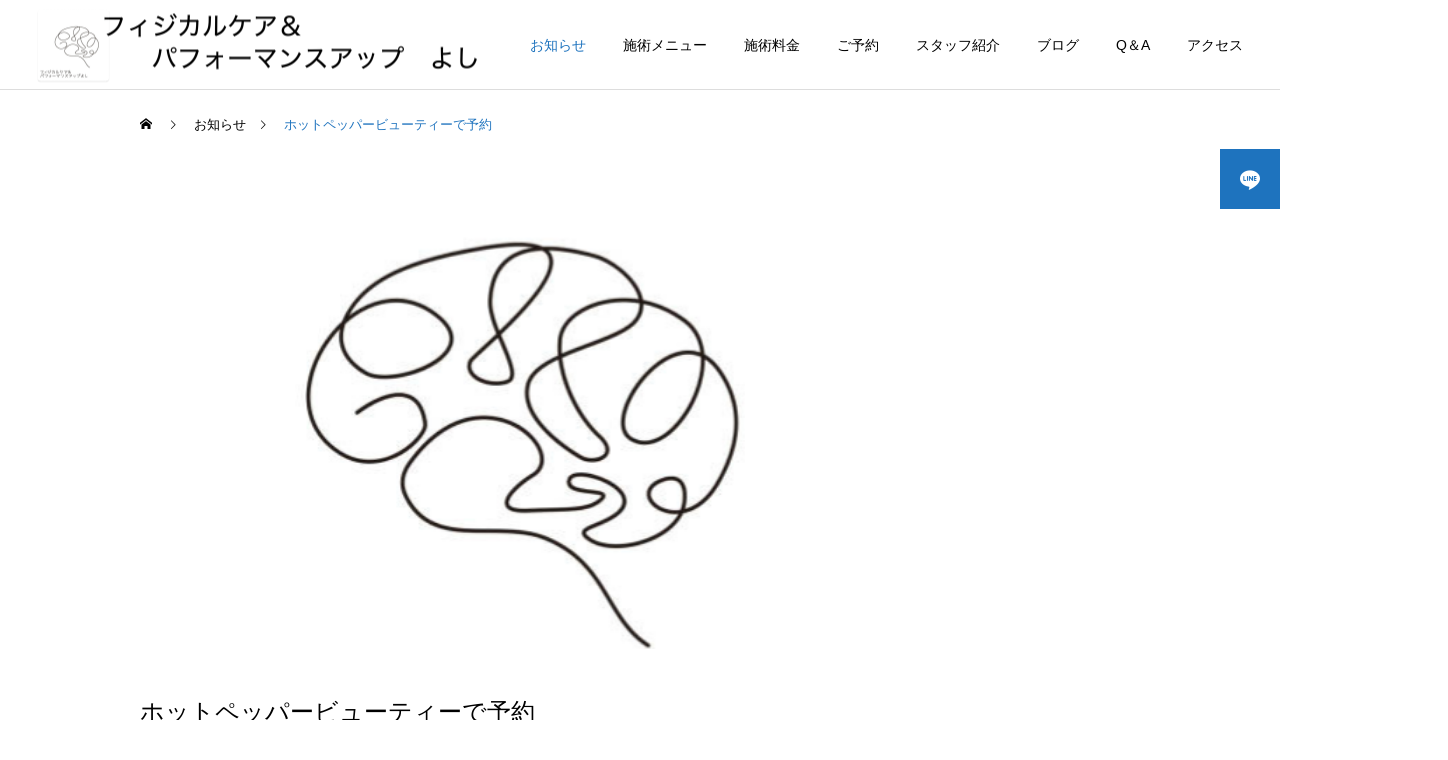

--- FILE ---
content_type: text/html; charset=UTF-8
request_url: https://sagamihara-seitai.com/news/%E3%83%9B%E3%83%83%E3%83%88%E3%83%9A%E3%83%83%E3%83%91%E3%83%BC%E3%83%93%E3%83%A5%E3%83%BC%E3%83%86%E3%82%A3%E3%83%BC/
body_size: 15732
content:
<!DOCTYPE html>
<html class="pc" lang="ja">
<head>
<meta charset="UTF-8">
<!--[if IE]><meta http-equiv="X-UA-Compatible" content="IE=edge"><![endif]-->
<meta name="viewport" content="width=device-width">
<meta name="description" content="ホットペッパービューティーに掲載しました！それによりホットペッパービューティーから予約することが可能となります。">
<link rel="pingback" href="https://sagamihara-seitai.com/xmlrpc.php">
<link rel="shortcut icon" href="https://sagamihara-seitai.com/wp-content/uploads/2023/10/IMG_8098のコピー.png">

<title>ホットペッパービューティーで予約 | フィジカルケア&amp;パフォーマンスアップよし</title>
<meta name='robots' content='max-image-preview:large' />
<link rel="alternate" type="application/rss+xml" title="フィジカルケア&amp;パフォーマンスアップよし &raquo; フィード" href="https://sagamihara-seitai.com/feed/" />
<link rel="alternate" type="application/rss+xml" title="フィジカルケア&amp;パフォーマンスアップよし &raquo; コメントフィード" href="https://sagamihara-seitai.com/comments/feed/" />
<link rel="alternate" title="oEmbed (JSON)" type="application/json+oembed" href="https://sagamihara-seitai.com/wp-json/oembed/1.0/embed?url=https%3A%2F%2Fsagamihara-seitai.com%2Fnews%2F%25e3%2583%259b%25e3%2583%2583%25e3%2583%2588%25e3%2583%259a%25e3%2583%2583%25e3%2583%2591%25e3%2583%25bc%25e3%2583%2593%25e3%2583%25a5%25e3%2583%25bc%25e3%2583%2586%25e3%2582%25a3%25e3%2583%25bc%2F" />
<link rel="alternate" title="oEmbed (XML)" type="text/xml+oembed" href="https://sagamihara-seitai.com/wp-json/oembed/1.0/embed?url=https%3A%2F%2Fsagamihara-seitai.com%2Fnews%2F%25e3%2583%259b%25e3%2583%2583%25e3%2583%2588%25e3%2583%259a%25e3%2583%2583%25e3%2583%2591%25e3%2583%25bc%25e3%2583%2593%25e3%2583%25a5%25e3%2583%25bc%25e3%2583%2586%25e3%2582%25a3%25e3%2583%25bc%2F&#038;format=xml" />
<meta name="description" content="ホットペッパービューティーに掲載しました！それによりホットペッパービューティーから予約することが可能となります。LINEまたはホットペッパービューティーから予約受付中です！よろしくお願い致します！&nbsp;" /><link rel="manifest" href="https://sagamihara-seitai.com/tcdpwa-manifest.json">
<script>
  if ('serviceWorker' in navigator) {
    window.addEventListener('load', () => {
      // ここでルート直下を指すURLを指定
      navigator.serviceWorker.register('https://sagamihara-seitai.com/tcd-pwa-sw.js')
        .then(reg => {
          console.log('Service Worker registered. Scope is:', reg.scope);
        })
        .catch(err => {
          console.error('Service Worker registration failed:', err);
        });
    });
  }
</script>
<link rel="preconnect" href="https://fonts.googleapis.com">
<link rel="preconnect" href="https://fonts.gstatic.com" crossorigin>
<link href="https://fonts.googleapis.com/css2?family=Noto+Sans+JP:wght@400;600" rel="stylesheet">
<style id='wp-img-auto-sizes-contain-inline-css' type='text/css'>
img:is([sizes=auto i],[sizes^="auto," i]){contain-intrinsic-size:3000px 1500px}
/*# sourceURL=wp-img-auto-sizes-contain-inline-css */
</style>
<link rel='stylesheet' id='style-css' href='https://sagamihara-seitai.com/wp-content/themes/cure_tcd082/style.css?ver=2.13' type='text/css' media='all' />
<link rel='stylesheet' id='vkExUnit_common_style-css' href='https://sagamihara-seitai.com/wp-content/plugins/vk-all-in-one-expansion-unit/assets/css/vkExUnit_style.css?ver=9.113.0.1' type='text/css' media='all' />
<style id='vkExUnit_common_style-inline-css' type='text/css'>
:root {--ver_page_top_button_url:url(https://sagamihara-seitai.com/wp-content/plugins/vk-all-in-one-expansion-unit/assets/images/to-top-btn-icon.svg);}@font-face {font-weight: normal;font-style: normal;font-family: "vk_sns";src: url("https://sagamihara-seitai.com/wp-content/plugins/vk-all-in-one-expansion-unit/inc/sns/icons/fonts/vk_sns.eot?-bq20cj");src: url("https://sagamihara-seitai.com/wp-content/plugins/vk-all-in-one-expansion-unit/inc/sns/icons/fonts/vk_sns.eot?#iefix-bq20cj") format("embedded-opentype"),url("https://sagamihara-seitai.com/wp-content/plugins/vk-all-in-one-expansion-unit/inc/sns/icons/fonts/vk_sns.woff?-bq20cj") format("woff"),url("https://sagamihara-seitai.com/wp-content/plugins/vk-all-in-one-expansion-unit/inc/sns/icons/fonts/vk_sns.ttf?-bq20cj") format("truetype"),url("https://sagamihara-seitai.com/wp-content/plugins/vk-all-in-one-expansion-unit/inc/sns/icons/fonts/vk_sns.svg?-bq20cj#vk_sns") format("svg");}
.veu_promotion-alert__content--text {border: 1px solid rgba(0,0,0,0.125);padding: 0.5em 1em;border-radius: var(--vk-size-radius);margin-bottom: var(--vk-margin-block-bottom);font-size: 0.875rem;}/* Alert Content部分に段落タグを入れた場合に最後の段落の余白を0にする */.veu_promotion-alert__content--text p:last-of-type{margin-bottom:0;margin-top: 0;}
/*# sourceURL=vkExUnit_common_style-inline-css */
</style>
<style id='wp-block-library-inline-css' type='text/css'>
:root{--wp-block-synced-color:#7a00df;--wp-block-synced-color--rgb:122,0,223;--wp-bound-block-color:var(--wp-block-synced-color);--wp-editor-canvas-background:#ddd;--wp-admin-theme-color:#007cba;--wp-admin-theme-color--rgb:0,124,186;--wp-admin-theme-color-darker-10:#006ba1;--wp-admin-theme-color-darker-10--rgb:0,107,160.5;--wp-admin-theme-color-darker-20:#005a87;--wp-admin-theme-color-darker-20--rgb:0,90,135;--wp-admin-border-width-focus:2px}@media (min-resolution:192dpi){:root{--wp-admin-border-width-focus:1.5px}}.wp-element-button{cursor:pointer}:root .has-very-light-gray-background-color{background-color:#eee}:root .has-very-dark-gray-background-color{background-color:#313131}:root .has-very-light-gray-color{color:#eee}:root .has-very-dark-gray-color{color:#313131}:root .has-vivid-green-cyan-to-vivid-cyan-blue-gradient-background{background:linear-gradient(135deg,#00d084,#0693e3)}:root .has-purple-crush-gradient-background{background:linear-gradient(135deg,#34e2e4,#4721fb 50%,#ab1dfe)}:root .has-hazy-dawn-gradient-background{background:linear-gradient(135deg,#faaca8,#dad0ec)}:root .has-subdued-olive-gradient-background{background:linear-gradient(135deg,#fafae1,#67a671)}:root .has-atomic-cream-gradient-background{background:linear-gradient(135deg,#fdd79a,#004a59)}:root .has-nightshade-gradient-background{background:linear-gradient(135deg,#330968,#31cdcf)}:root .has-midnight-gradient-background{background:linear-gradient(135deg,#020381,#2874fc)}:root{--wp--preset--font-size--normal:16px;--wp--preset--font-size--huge:42px}.has-regular-font-size{font-size:1em}.has-larger-font-size{font-size:2.625em}.has-normal-font-size{font-size:var(--wp--preset--font-size--normal)}.has-huge-font-size{font-size:var(--wp--preset--font-size--huge)}.has-text-align-center{text-align:center}.has-text-align-left{text-align:left}.has-text-align-right{text-align:right}.has-fit-text{white-space:nowrap!important}#end-resizable-editor-section{display:none}.aligncenter{clear:both}.items-justified-left{justify-content:flex-start}.items-justified-center{justify-content:center}.items-justified-right{justify-content:flex-end}.items-justified-space-between{justify-content:space-between}.screen-reader-text{border:0;clip-path:inset(50%);height:1px;margin:-1px;overflow:hidden;padding:0;position:absolute;width:1px;word-wrap:normal!important}.screen-reader-text:focus{background-color:#ddd;clip-path:none;color:#444;display:block;font-size:1em;height:auto;left:5px;line-height:normal;padding:15px 23px 14px;text-decoration:none;top:5px;width:auto;z-index:100000}html :where(.has-border-color){border-style:solid}html :where([style*=border-top-color]){border-top-style:solid}html :where([style*=border-right-color]){border-right-style:solid}html :where([style*=border-bottom-color]){border-bottom-style:solid}html :where([style*=border-left-color]){border-left-style:solid}html :where([style*=border-width]){border-style:solid}html :where([style*=border-top-width]){border-top-style:solid}html :where([style*=border-right-width]){border-right-style:solid}html :where([style*=border-bottom-width]){border-bottom-style:solid}html :where([style*=border-left-width]){border-left-style:solid}html :where(img[class*=wp-image-]){height:auto;max-width:100%}:where(figure){margin:0 0 1em}html :where(.is-position-sticky){--wp-admin--admin-bar--position-offset:var(--wp-admin--admin-bar--height,0px)}@media screen and (max-width:600px){html :where(.is-position-sticky){--wp-admin--admin-bar--position-offset:0px}}
.vk-cols--reverse{flex-direction:row-reverse}.vk-cols--hasbtn{margin-bottom:0}.vk-cols--hasbtn>.row>.vk_gridColumn_item,.vk-cols--hasbtn>.wp-block-column{position:relative;padding-bottom:3em}.vk-cols--hasbtn>.row>.vk_gridColumn_item>.wp-block-buttons,.vk-cols--hasbtn>.row>.vk_gridColumn_item>.vk_button,.vk-cols--hasbtn>.wp-block-column>.wp-block-buttons,.vk-cols--hasbtn>.wp-block-column>.vk_button{position:absolute;bottom:0;width:100%}.vk-cols--fit.wp-block-columns{gap:0}.vk-cols--fit.wp-block-columns,.vk-cols--fit.wp-block-columns:not(.is-not-stacked-on-mobile){margin-top:0;margin-bottom:0;justify-content:space-between}.vk-cols--fit.wp-block-columns>.wp-block-column *:last-child,.vk-cols--fit.wp-block-columns:not(.is-not-stacked-on-mobile)>.wp-block-column *:last-child{margin-bottom:0}.vk-cols--fit.wp-block-columns>.wp-block-column>.wp-block-cover,.vk-cols--fit.wp-block-columns:not(.is-not-stacked-on-mobile)>.wp-block-column>.wp-block-cover{margin-top:0}.vk-cols--fit.wp-block-columns.has-background,.vk-cols--fit.wp-block-columns:not(.is-not-stacked-on-mobile).has-background{padding:0}@media(max-width: 599px){.vk-cols--fit.wp-block-columns:not(.has-background)>.wp-block-column:not(.has-background),.vk-cols--fit.wp-block-columns:not(.is-not-stacked-on-mobile):not(.has-background)>.wp-block-column:not(.has-background){padding-left:0 !important;padding-right:0 !important}}@media(min-width: 782px){.vk-cols--fit.wp-block-columns .block-editor-block-list__block.wp-block-column:not(:first-child),.vk-cols--fit.wp-block-columns>.wp-block-column:not(:first-child),.vk-cols--fit.wp-block-columns:not(.is-not-stacked-on-mobile) .block-editor-block-list__block.wp-block-column:not(:first-child),.vk-cols--fit.wp-block-columns:not(.is-not-stacked-on-mobile)>.wp-block-column:not(:first-child){margin-left:0}}@media(min-width: 600px)and (max-width: 781px){.vk-cols--fit.wp-block-columns .wp-block-column:nth-child(2n),.vk-cols--fit.wp-block-columns:not(.is-not-stacked-on-mobile) .wp-block-column:nth-child(2n){margin-left:0}.vk-cols--fit.wp-block-columns .wp-block-column:not(:only-child),.vk-cols--fit.wp-block-columns:not(.is-not-stacked-on-mobile) .wp-block-column:not(:only-child){flex-basis:50% !important}}.vk-cols--fit--gap1.wp-block-columns{gap:1px}@media(min-width: 600px)and (max-width: 781px){.vk-cols--fit--gap1.wp-block-columns .wp-block-column:not(:only-child){flex-basis:calc(50% - 1px) !important}}.vk-cols--fit.vk-cols--grid>.block-editor-block-list__block,.vk-cols--fit.vk-cols--grid>.wp-block-column,.vk-cols--fit.vk-cols--grid:not(.is-not-stacked-on-mobile)>.block-editor-block-list__block,.vk-cols--fit.vk-cols--grid:not(.is-not-stacked-on-mobile)>.wp-block-column{flex-basis:50%;box-sizing:border-box}@media(max-width: 599px){.vk-cols--fit.vk-cols--grid.vk-cols--grid--alignfull>.wp-block-column:nth-child(2)>.wp-block-cover,.vk-cols--fit.vk-cols--grid.vk-cols--grid--alignfull>.wp-block-column:nth-child(2)>.vk_outer,.vk-cols--fit.vk-cols--grid:not(.is-not-stacked-on-mobile).vk-cols--grid--alignfull>.wp-block-column:nth-child(2)>.wp-block-cover,.vk-cols--fit.vk-cols--grid:not(.is-not-stacked-on-mobile).vk-cols--grid--alignfull>.wp-block-column:nth-child(2)>.vk_outer{width:100vw;margin-right:calc((100% - 100vw)/2);margin-left:calc((100% - 100vw)/2)}}@media(min-width: 600px){.vk-cols--fit.vk-cols--grid.vk-cols--grid--alignfull>.wp-block-column:nth-child(2)>.wp-block-cover,.vk-cols--fit.vk-cols--grid.vk-cols--grid--alignfull>.wp-block-column:nth-child(2)>.vk_outer,.vk-cols--fit.vk-cols--grid:not(.is-not-stacked-on-mobile).vk-cols--grid--alignfull>.wp-block-column:nth-child(2)>.wp-block-cover,.vk-cols--fit.vk-cols--grid:not(.is-not-stacked-on-mobile).vk-cols--grid--alignfull>.wp-block-column:nth-child(2)>.vk_outer{margin-right:calc(100% - 50vw);width:50vw}}@media(min-width: 600px){.vk-cols--fit.vk-cols--grid.vk-cols--grid--alignfull.vk-cols--reverse>.wp-block-column,.vk-cols--fit.vk-cols--grid:not(.is-not-stacked-on-mobile).vk-cols--grid--alignfull.vk-cols--reverse>.wp-block-column{margin-left:0;margin-right:0}.vk-cols--fit.vk-cols--grid.vk-cols--grid--alignfull.vk-cols--reverse>.wp-block-column:nth-child(2)>.wp-block-cover,.vk-cols--fit.vk-cols--grid.vk-cols--grid--alignfull.vk-cols--reverse>.wp-block-column:nth-child(2)>.vk_outer,.vk-cols--fit.vk-cols--grid:not(.is-not-stacked-on-mobile).vk-cols--grid--alignfull.vk-cols--reverse>.wp-block-column:nth-child(2)>.wp-block-cover,.vk-cols--fit.vk-cols--grid:not(.is-not-stacked-on-mobile).vk-cols--grid--alignfull.vk-cols--reverse>.wp-block-column:nth-child(2)>.vk_outer{margin-left:calc(100% - 50vw)}}.vk-cols--menu h2,.vk-cols--menu h3,.vk-cols--menu h4,.vk-cols--menu h5{margin-bottom:.2em;text-shadow:#000 0 0 10px}.vk-cols--menu h2:first-child,.vk-cols--menu h3:first-child,.vk-cols--menu h4:first-child,.vk-cols--menu h5:first-child{margin-top:0}.vk-cols--menu p{margin-bottom:1rem;text-shadow:#000 0 0 10px}.vk-cols--menu .wp-block-cover__inner-container:last-child{margin-bottom:0}.vk-cols--fitbnrs .wp-block-column .wp-block-cover:hover img{filter:unset}.vk-cols--fitbnrs .wp-block-column .wp-block-cover:hover{background-color:unset}.vk-cols--fitbnrs .wp-block-column .wp-block-cover:hover .wp-block-cover__image-background{filter:unset !important}.vk-cols--fitbnrs .wp-block-cover .wp-block-cover__inner-container{position:absolute;height:100%;width:100%}.vk-cols--fitbnrs .vk_button{height:100%;margin:0}.vk-cols--fitbnrs .vk_button .vk_button_btn,.vk-cols--fitbnrs .vk_button .btn{height:100%;width:100%;border:none;box-shadow:none;background-color:unset !important;transition:unset}.vk-cols--fitbnrs .vk_button .vk_button_btn:hover,.vk-cols--fitbnrs .vk_button .btn:hover{transition:unset}.vk-cols--fitbnrs .vk_button .vk_button_btn:after,.vk-cols--fitbnrs .vk_button .btn:after{border:none}.vk-cols--fitbnrs .vk_button .vk_button_link_txt{width:100%;position:absolute;top:50%;left:50%;transform:translateY(-50%) translateX(-50%);font-size:2rem;text-shadow:#000 0 0 10px}.vk-cols--fitbnrs .vk_button .vk_button_link_subCaption{width:100%;position:absolute;top:calc(50% + 2.2em);left:50%;transform:translateY(-50%) translateX(-50%);text-shadow:#000 0 0 10px}@media(min-width: 992px){.vk-cols--media.wp-block-columns{gap:3rem}}.vk-fit-map figure{margin-bottom:0}.vk-fit-map iframe{position:relative;margin-bottom:0;display:block;max-height:400px;width:100vw}.vk-fit-map:is(.alignfull,.alignwide) div{max-width:100%}.vk-table--th--width25 :where(tr>*:first-child){width:25%}.vk-table--th--width30 :where(tr>*:first-child){width:30%}.vk-table--th--width35 :where(tr>*:first-child){width:35%}.vk-table--th--width40 :where(tr>*:first-child){width:40%}.vk-table--th--bg-bright :where(tr>*:first-child){background-color:var(--wp--preset--color--bg-secondary, rgba(0, 0, 0, 0.05))}@media(max-width: 599px){.vk-table--mobile-block :is(th,td){width:100%;display:block}.vk-table--mobile-block.wp-block-table table :is(th,td){border-top:none}}.vk-table--width--th25 :where(tr>*:first-child){width:25%}.vk-table--width--th30 :where(tr>*:first-child){width:30%}.vk-table--width--th35 :where(tr>*:first-child){width:35%}.vk-table--width--th40 :where(tr>*:first-child){width:40%}.no-margin{margin:0}@media(max-width: 599px){.wp-block-image.vk-aligncenter--mobile>.alignright{float:none;margin-left:auto;margin-right:auto}.vk-no-padding-horizontal--mobile{padding-left:0 !important;padding-right:0 !important}}
/* VK Color Palettes */

/*# sourceURL=wp-block-library-inline-css */
</style><style id='global-styles-inline-css' type='text/css'>
:root{--wp--preset--aspect-ratio--square: 1;--wp--preset--aspect-ratio--4-3: 4/3;--wp--preset--aspect-ratio--3-4: 3/4;--wp--preset--aspect-ratio--3-2: 3/2;--wp--preset--aspect-ratio--2-3: 2/3;--wp--preset--aspect-ratio--16-9: 16/9;--wp--preset--aspect-ratio--9-16: 9/16;--wp--preset--color--black: #000000;--wp--preset--color--cyan-bluish-gray: #abb8c3;--wp--preset--color--white: #ffffff;--wp--preset--color--pale-pink: #f78da7;--wp--preset--color--vivid-red: #cf2e2e;--wp--preset--color--luminous-vivid-orange: #ff6900;--wp--preset--color--luminous-vivid-amber: #fcb900;--wp--preset--color--light-green-cyan: #7bdcb5;--wp--preset--color--vivid-green-cyan: #00d084;--wp--preset--color--pale-cyan-blue: #8ed1fc;--wp--preset--color--vivid-cyan-blue: #0693e3;--wp--preset--color--vivid-purple: #9b51e0;--wp--preset--gradient--vivid-cyan-blue-to-vivid-purple: linear-gradient(135deg,rgb(6,147,227) 0%,rgb(155,81,224) 100%);--wp--preset--gradient--light-green-cyan-to-vivid-green-cyan: linear-gradient(135deg,rgb(122,220,180) 0%,rgb(0,208,130) 100%);--wp--preset--gradient--luminous-vivid-amber-to-luminous-vivid-orange: linear-gradient(135deg,rgb(252,185,0) 0%,rgb(255,105,0) 100%);--wp--preset--gradient--luminous-vivid-orange-to-vivid-red: linear-gradient(135deg,rgb(255,105,0) 0%,rgb(207,46,46) 100%);--wp--preset--gradient--very-light-gray-to-cyan-bluish-gray: linear-gradient(135deg,rgb(238,238,238) 0%,rgb(169,184,195) 100%);--wp--preset--gradient--cool-to-warm-spectrum: linear-gradient(135deg,rgb(74,234,220) 0%,rgb(151,120,209) 20%,rgb(207,42,186) 40%,rgb(238,44,130) 60%,rgb(251,105,98) 80%,rgb(254,248,76) 100%);--wp--preset--gradient--blush-light-purple: linear-gradient(135deg,rgb(255,206,236) 0%,rgb(152,150,240) 100%);--wp--preset--gradient--blush-bordeaux: linear-gradient(135deg,rgb(254,205,165) 0%,rgb(254,45,45) 50%,rgb(107,0,62) 100%);--wp--preset--gradient--luminous-dusk: linear-gradient(135deg,rgb(255,203,112) 0%,rgb(199,81,192) 50%,rgb(65,88,208) 100%);--wp--preset--gradient--pale-ocean: linear-gradient(135deg,rgb(255,245,203) 0%,rgb(182,227,212) 50%,rgb(51,167,181) 100%);--wp--preset--gradient--electric-grass: linear-gradient(135deg,rgb(202,248,128) 0%,rgb(113,206,126) 100%);--wp--preset--gradient--midnight: linear-gradient(135deg,rgb(2,3,129) 0%,rgb(40,116,252) 100%);--wp--preset--font-size--small: 13px;--wp--preset--font-size--medium: 20px;--wp--preset--font-size--large: 36px;--wp--preset--font-size--x-large: 42px;--wp--preset--spacing--20: 0.44rem;--wp--preset--spacing--30: 0.67rem;--wp--preset--spacing--40: 1rem;--wp--preset--spacing--50: 1.5rem;--wp--preset--spacing--60: 2.25rem;--wp--preset--spacing--70: 3.38rem;--wp--preset--spacing--80: 5.06rem;--wp--preset--shadow--natural: 6px 6px 9px rgba(0, 0, 0, 0.2);--wp--preset--shadow--deep: 12px 12px 50px rgba(0, 0, 0, 0.4);--wp--preset--shadow--sharp: 6px 6px 0px rgba(0, 0, 0, 0.2);--wp--preset--shadow--outlined: 6px 6px 0px -3px rgb(255, 255, 255), 6px 6px rgb(0, 0, 0);--wp--preset--shadow--crisp: 6px 6px 0px rgb(0, 0, 0);}:where(.is-layout-flex){gap: 0.5em;}:where(.is-layout-grid){gap: 0.5em;}body .is-layout-flex{display: flex;}.is-layout-flex{flex-wrap: wrap;align-items: center;}.is-layout-flex > :is(*, div){margin: 0;}body .is-layout-grid{display: grid;}.is-layout-grid > :is(*, div){margin: 0;}:where(.wp-block-columns.is-layout-flex){gap: 2em;}:where(.wp-block-columns.is-layout-grid){gap: 2em;}:where(.wp-block-post-template.is-layout-flex){gap: 1.25em;}:where(.wp-block-post-template.is-layout-grid){gap: 1.25em;}.has-black-color{color: var(--wp--preset--color--black) !important;}.has-cyan-bluish-gray-color{color: var(--wp--preset--color--cyan-bluish-gray) !important;}.has-white-color{color: var(--wp--preset--color--white) !important;}.has-pale-pink-color{color: var(--wp--preset--color--pale-pink) !important;}.has-vivid-red-color{color: var(--wp--preset--color--vivid-red) !important;}.has-luminous-vivid-orange-color{color: var(--wp--preset--color--luminous-vivid-orange) !important;}.has-luminous-vivid-amber-color{color: var(--wp--preset--color--luminous-vivid-amber) !important;}.has-light-green-cyan-color{color: var(--wp--preset--color--light-green-cyan) !important;}.has-vivid-green-cyan-color{color: var(--wp--preset--color--vivid-green-cyan) !important;}.has-pale-cyan-blue-color{color: var(--wp--preset--color--pale-cyan-blue) !important;}.has-vivid-cyan-blue-color{color: var(--wp--preset--color--vivid-cyan-blue) !important;}.has-vivid-purple-color{color: var(--wp--preset--color--vivid-purple) !important;}.has-black-background-color{background-color: var(--wp--preset--color--black) !important;}.has-cyan-bluish-gray-background-color{background-color: var(--wp--preset--color--cyan-bluish-gray) !important;}.has-white-background-color{background-color: var(--wp--preset--color--white) !important;}.has-pale-pink-background-color{background-color: var(--wp--preset--color--pale-pink) !important;}.has-vivid-red-background-color{background-color: var(--wp--preset--color--vivid-red) !important;}.has-luminous-vivid-orange-background-color{background-color: var(--wp--preset--color--luminous-vivid-orange) !important;}.has-luminous-vivid-amber-background-color{background-color: var(--wp--preset--color--luminous-vivid-amber) !important;}.has-light-green-cyan-background-color{background-color: var(--wp--preset--color--light-green-cyan) !important;}.has-vivid-green-cyan-background-color{background-color: var(--wp--preset--color--vivid-green-cyan) !important;}.has-pale-cyan-blue-background-color{background-color: var(--wp--preset--color--pale-cyan-blue) !important;}.has-vivid-cyan-blue-background-color{background-color: var(--wp--preset--color--vivid-cyan-blue) !important;}.has-vivid-purple-background-color{background-color: var(--wp--preset--color--vivid-purple) !important;}.has-black-border-color{border-color: var(--wp--preset--color--black) !important;}.has-cyan-bluish-gray-border-color{border-color: var(--wp--preset--color--cyan-bluish-gray) !important;}.has-white-border-color{border-color: var(--wp--preset--color--white) !important;}.has-pale-pink-border-color{border-color: var(--wp--preset--color--pale-pink) !important;}.has-vivid-red-border-color{border-color: var(--wp--preset--color--vivid-red) !important;}.has-luminous-vivid-orange-border-color{border-color: var(--wp--preset--color--luminous-vivid-orange) !important;}.has-luminous-vivid-amber-border-color{border-color: var(--wp--preset--color--luminous-vivid-amber) !important;}.has-light-green-cyan-border-color{border-color: var(--wp--preset--color--light-green-cyan) !important;}.has-vivid-green-cyan-border-color{border-color: var(--wp--preset--color--vivid-green-cyan) !important;}.has-pale-cyan-blue-border-color{border-color: var(--wp--preset--color--pale-cyan-blue) !important;}.has-vivid-cyan-blue-border-color{border-color: var(--wp--preset--color--vivid-cyan-blue) !important;}.has-vivid-purple-border-color{border-color: var(--wp--preset--color--vivid-purple) !important;}.has-vivid-cyan-blue-to-vivid-purple-gradient-background{background: var(--wp--preset--gradient--vivid-cyan-blue-to-vivid-purple) !important;}.has-light-green-cyan-to-vivid-green-cyan-gradient-background{background: var(--wp--preset--gradient--light-green-cyan-to-vivid-green-cyan) !important;}.has-luminous-vivid-amber-to-luminous-vivid-orange-gradient-background{background: var(--wp--preset--gradient--luminous-vivid-amber-to-luminous-vivid-orange) !important;}.has-luminous-vivid-orange-to-vivid-red-gradient-background{background: var(--wp--preset--gradient--luminous-vivid-orange-to-vivid-red) !important;}.has-very-light-gray-to-cyan-bluish-gray-gradient-background{background: var(--wp--preset--gradient--very-light-gray-to-cyan-bluish-gray) !important;}.has-cool-to-warm-spectrum-gradient-background{background: var(--wp--preset--gradient--cool-to-warm-spectrum) !important;}.has-blush-light-purple-gradient-background{background: var(--wp--preset--gradient--blush-light-purple) !important;}.has-blush-bordeaux-gradient-background{background: var(--wp--preset--gradient--blush-bordeaux) !important;}.has-luminous-dusk-gradient-background{background: var(--wp--preset--gradient--luminous-dusk) !important;}.has-pale-ocean-gradient-background{background: var(--wp--preset--gradient--pale-ocean) !important;}.has-electric-grass-gradient-background{background: var(--wp--preset--gradient--electric-grass) !important;}.has-midnight-gradient-background{background: var(--wp--preset--gradient--midnight) !important;}.has-small-font-size{font-size: var(--wp--preset--font-size--small) !important;}.has-medium-font-size{font-size: var(--wp--preset--font-size--medium) !important;}.has-large-font-size{font-size: var(--wp--preset--font-size--large) !important;}.has-x-large-font-size{font-size: var(--wp--preset--font-size--x-large) !important;}
/*# sourceURL=global-styles-inline-css */
</style>

<style id='classic-theme-styles-inline-css' type='text/css'>
/*! This file is auto-generated */
.wp-block-button__link{color:#fff;background-color:#32373c;border-radius:9999px;box-shadow:none;text-decoration:none;padding:calc(.667em + 2px) calc(1.333em + 2px);font-size:1.125em}.wp-block-file__button{background:#32373c;color:#fff;text-decoration:none}
/*# sourceURL=/wp-includes/css/classic-themes.min.css */
</style>
<link rel='stylesheet' id='vk-components-style-css' href='https://sagamihara-seitai.com/wp-content/plugins/vk-blocks/vendor/vektor-inc/vk-component/src//assets/css/vk-components.css?ver=1.6.5' type='text/css' media='all' />
<link rel='stylesheet' id='vk-swiper-style-css' href='https://sagamihara-seitai.com/wp-content/plugins/vk-blocks/vendor/vektor-inc/vk-swiper/src/assets/css/swiper-bundle.min.css?ver=11.0.2' type='text/css' media='all' />
<link rel='stylesheet' id='vkblocks-bootstrap-css' href='https://sagamihara-seitai.com/wp-content/plugins/vk-blocks/build/bootstrap_vk_using.css?ver=4.3.1' type='text/css' media='all' />
<link rel='stylesheet' id='veu-cta-css' href='https://sagamihara-seitai.com/wp-content/plugins/vk-all-in-one-expansion-unit/inc/call-to-action/package/assets/css/style.css?ver=9.113.0.1' type='text/css' media='all' />
<link rel='stylesheet' id='vk-blocks-build-css-css' href='https://sagamihara-seitai.com/wp-content/plugins/vk-blocks/build/block-build.css?ver=1.115.2.1' type='text/css' media='all' />
<style id='vk-blocks-build-css-inline-css' type='text/css'>
:root { --vk-size-text: 16px; /* --vk-color-primary is deprecated. */ --vk-color-primary:#337ab7; }

	:root {
		--vk_image-mask-circle: url(https://sagamihara-seitai.com/wp-content/plugins/vk-blocks/inc/vk-blocks/images/circle.svg);
		--vk_image-mask-wave01: url(https://sagamihara-seitai.com/wp-content/plugins/vk-blocks/inc/vk-blocks/images/wave01.svg);
		--vk_image-mask-wave02: url(https://sagamihara-seitai.com/wp-content/plugins/vk-blocks/inc/vk-blocks/images/wave02.svg);
		--vk_image-mask-wave03: url(https://sagamihara-seitai.com/wp-content/plugins/vk-blocks/inc/vk-blocks/images/wave03.svg);
		--vk_image-mask-wave04: url(https://sagamihara-seitai.com/wp-content/plugins/vk-blocks/inc/vk-blocks/images/wave04.svg);
	}
	

	:root {

		--vk-balloon-border-width:1px;

		--vk-balloon-speech-offset:-12px;
	}
	

	:root {
		--vk_flow-arrow: url(https://sagamihara-seitai.com/wp-content/plugins/vk-blocks/inc/vk-blocks/images/arrow_bottom.svg);
	}
	
/*# sourceURL=vk-blocks-build-css-inline-css */
</style>
<link rel='stylesheet' id='vk-font-awesome-css' href='https://sagamihara-seitai.com/wp-content/plugins/vk-blocks/vendor/vektor-inc/font-awesome-versions/src/font-awesome/css/all.min.css?ver=7.1.0' type='text/css' media='all' />
<style>:root {
  --tcd-font-type1: Arial,"Hiragino Sans","Yu Gothic Medium","Meiryo",sans-serif;
  --tcd-font-type2: "Times New Roman",Times,"Yu Mincho","游明朝","游明朝体","Hiragino Mincho Pro",serif;
  --tcd-font-type3: Palatino,"Yu Kyokasho","游教科書体","UD デジタル 教科書体 N","游明朝","游明朝体","Hiragino Mincho Pro","Meiryo",serif;
  --tcd-font-type-logo: "Noto Sans JP",sans-serif;
}</style>
<script type="text/javascript" src="https://sagamihara-seitai.com/wp-includes/js/jquery/jquery.min.js?ver=3.7.1" id="jquery-core-js"></script>
<script type="text/javascript" src="https://sagamihara-seitai.com/wp-includes/js/jquery/jquery-migrate.min.js?ver=3.4.1" id="jquery-migrate-js"></script>
<link rel="https://api.w.org/" href="https://sagamihara-seitai.com/wp-json/" /><link rel="alternate" title="JSON" type="application/json" href="https://sagamihara-seitai.com/wp-json/wp/v2/news/352" /><link rel="canonical" href="https://sagamihara-seitai.com/news/%e3%83%9b%e3%83%83%e3%83%88%e3%83%9a%e3%83%83%e3%83%91%e3%83%bc%e3%83%93%e3%83%a5%e3%83%bc%e3%83%86%e3%82%a3%e3%83%bc/" />
<link rel='shortlink' href='https://sagamihara-seitai.com/?p=352' />
<link rel="stylesheet" href="https://sagamihara-seitai.com/wp-content/themes/cure_tcd082/css/design-plus.css?ver=2.13">
<link rel="stylesheet" href="https://sagamihara-seitai.com/wp-content/themes/cure_tcd082/css/sns-botton.css?ver=2.13">
<link rel="stylesheet" media="screen and (max-width:1251px)" href="https://sagamihara-seitai.com/wp-content/themes/cure_tcd082/css/responsive.css?ver=2.13">
<link rel="stylesheet" media="screen and (max-width:1251px)" href="https://sagamihara-seitai.com/wp-content/themes/cure_tcd082/css/footer-bar.css?ver=2.13">

<script src="https://sagamihara-seitai.com/wp-content/themes/cure_tcd082/js/jquery.easing.1.4.js?ver=2.13"></script>
<script src="https://sagamihara-seitai.com/wp-content/themes/cure_tcd082/js/jscript.js?ver=2.13"></script>
<script src="https://sagamihara-seitai.com/wp-content/themes/cure_tcd082/js/comment.js?ver=2.13"></script>

<link rel="stylesheet" href="https://sagamihara-seitai.com/wp-content/themes/cure_tcd082/js/simplebar.css?ver=2.13">
<script src="https://sagamihara-seitai.com/wp-content/themes/cure_tcd082/js/simplebar.min.js?ver=2.13"></script>


<script src="https://sagamihara-seitai.com/wp-content/themes/cure_tcd082/js/header_fix.js?ver=2.13"></script>
<script src="https://sagamihara-seitai.com/wp-content/themes/cure_tcd082/js/header_fix_mobile.js?ver=2.13"></script>

<script src="https://sagamihara-seitai.com/wp-content/themes/cure_tcd082/js/tcd_cookie.js?ver=2.13"></script>
<script type="text/javascript">
jQuery(document).ready(function($){
  if ($.cookie('close_header_message') == 'on') {
    $('#header_message').hide();
  }
  $('#close_header_message').click(function() {
    $('#header_message').hide();
    $.cookie('close_header_message', 'on', {
      path:'/'
    });
  });
});
</script>


<style type="text/css">

body, input, textarea { font-family:var(--tcd-font-type1); }

.rich_font, .p-vertical { font-family: var(--tcd-font-type1); }

.rich_font_1 { font-family: var(--tcd-font-type1); }
.rich_font_2 { font-family: var(--tcd-font-type2); font-weight:500; }
.rich_font_3 { font-family: var(--tcd-font-type3); font-weight:500; }
.rich_font_logo { font-family: var(--tcd-font-type-logo); font-weight: bold !important;}

.post_content, #next_prev_post { font-family: var(--tcd-font-type1);}
.widget_headline, .widget_block .wp-block-heading { font-family: var(--tcd-font-type1); }

#header { background:#ffffff; }
body.home #header.active { background:#ffffff; }
#side_button a { background:#1e73be; }
#side_button a:hover { background:#2581ea; }
#side_button .num1:before { color:#ffffff; }
body.home #header_logo .logo a, body.home #global_menu > ul > li > a { color:#000000; }
body.home #header_logo .logo a:hover, body.home #global_menu > ul > li > a:hover, #global_menu > ul > li.active > a, #global_menu > ul > li.active_button > a { color:#1e73be !important; }
body.home #header.active #header_logo .logo a, #global_menu > ul > li > a, body.home #header.active #global_menu > ul > li > a { color:#000000; }
#global_menu ul ul a { color:#ffffff; background:#1e73be; }
#global_menu ul ul a:hover { background:#2581ea; }
body.home #menu_button span { background:#000000; }
#menu_button span { background:#000; }
#menu_button:hover span { background:#1e73be !important; }
#drawer_menu { background:#222222; }
#mobile_menu a, .mobile #lang_button a { color:#ffffff; background:#222222; border-bottom:1px solid #444444; }
#mobile_menu li li a { color:#ffffff; background:#333333; }
#mobile_menu a:hover, #drawer_menu .close_button:hover, #mobile_menu .child_menu_button:hover, .mobile #lang_button a:hover { color:#ffffff; background:#00a7ce; }
#mobile_menu li li a:hover { color:#ffffff; }
.megamenu_service_list { background:#a3a3a3; }
.megamenu_service_list .headline { font-size:16px; }
.megamenu_service_list .title { font-size:14px; }
.megamenu_blog_list { background:#ffffff; }
.megamenu_blog_list .title { font-size:14px; }
#footer_banner .title { font-size:40px; }
#footer .service_list, #footer .service_list a { color:#ffffff; }
#footer_contact .link_button a { color:#ffffff; background:#1e73be; }
#footer_contact .link_button a:hover { color:#ffffff; background:#2581ea; }
#footer_tel .tel_number .icon:before { color:#1e73be; }
#footer_schedule { font-size:15px; border-color:#000000; }
#footer_schedule td { border-color:#000000; color:#000000; }
.footer_info { font-size:16px; }
#return_top a:before { color:#ffffff; }
#return_top a { background:#1e73be; }
#return_top a:hover { background:#2581ea; }
@media screen and (max-width:750px) {
  #footer_banner .title { font-size:12px; }
  .footer_info { font-size:14px; }
  #footer_schedule { font-size:12px; }
}

.author_profile a.avatar img, .animate_image img, .animate_background .image, #recipe_archive .blur_image {
  width:100%; height:auto;
  -webkit-transition: transform  0.75s ease;
  transition: transform  0.75s ease;
}
.author_profile a.avatar:hover img, .animate_image:hover img, .animate_background:hover .image, #recipe_archive a:hover .blur_image {
  -webkit-transform: scale(1.2);
  transform: scale(1.2);
}



a { color:#000; }

a:hover, #header_logo a:hover, #global_menu > ul > li.current-menu-item > a, .megamenu_blog_list a:hover .title, #footer a:hover, #footer_social_link li a:hover:before, #bread_crumb a:hover, #bread_crumb li.home a:hover:after, #bread_crumb, #bread_crumb li.last, #next_prev_post a:hover,
.megamenu_blog_slider a:hover , .megamenu_blog_slider .category a:hover, .megamenu_blog_slider_wrap .carousel_arrow:hover:before, .megamenu_menu_list .carousel_arrow:hover:before, .single_copy_title_url_btn:hover,
.p-dropdown__list li a:hover, .p-dropdown__title:hover, .p-dropdown__title:hover:after, .p-dropdown__title:hover:after, .p-dropdown__list li a:hover, .p-dropdown__list .child_menu_button:hover, .tcdw_search_box_widget .search_area .search_button:hover:before,
#index_news a .date, #index_news_slider a:hover .title, .tcd_category_list a:hover, .tcd_category_list .child_menu_button:hover, .styled_post_list1 a:hover .title,
#post_title_area .post_meta a:hover, #single_author_title_area .author_link li a:hover:before, .author_profile a:hover, .author_profile .author_link li a:hover:before, #post_meta_bottom a:hover, .cardlink_title a:hover, .comment a:hover, .comment_form_wrapper a:hover, #searchform .submit_button:hover:before
  { color: #1e73be; }
#footer_sns li.note a:hover:before, .author_profile .author_link li.note a:hover:before { background-color: #1e73be; }

#comment_tab li.active a, #submit_comment:hover, #cancel_comment_reply a:hover, #wp-calendar #prev a:hover, #wp-calendar #next a:hover, #wp-calendar td a:hover,
#post_pagination p, #post_pagination a:hover, #p_readmore .button:hover, .page_navi a:hover, .page_navi span.current, #post_pagination a:hover,.c-pw__btn:hover, #post_pagination a:hover, #comment_tab li a:hover,
.post_slider_widget .slick-dots button:hover::before, .post_slider_widget .slick-dots .slick-active button::before
  { background-color: #1e73be; }

.widget_headline, #comment_textarea textarea:focus, .c-pw__box-input:focus, .page_navi a:hover, .page_navi span.current, #post_pagination p, #post_pagination a:hover
  { border-color: #1e73be; }

.post_content a, .custom-html-widget a { color:#000000; }
.post_content a:hover, .custom-html-widget a:hover { color:#1e73be; }
.cat_id_9 a { color:#ffffff !important; background:#81d742 !important; }
.cat_id_9 a:hover { color:#ffffff !important; background:#1e5e1c !important; }
.cat_id_11 a { color:#ffffff !important; background:#81d742 !important; }
.cat_id_11 a:hover { color:#ffffff !important; background:#2b561a !important; }
.cat_id_10 a { color:#ffffff !important; background:#81d742 !important; }
.cat_id_10 a:hover { color:#ffffff !important; background:#1a561d !important; }
.cat_id_12 a { color:#ffffff !important; background:#81d742 !important; }
.cat_id_12 a:hover { color:#ffffff !important; background:#2d5e1d !important; }
.styled_h2 {
  font-size:22px !important; text-align:left; color:#000000;   border-top:1px solid #222222;
  border-bottom:1px solid #222222;
  border-left:0px solid #222222;
  border-right:0px solid #222222;
  padding:30px 0px 30px 0px !important;
  margin:0px 0px 30px !important;
}
.styled_h3 {
  font-size:20px !important; text-align:left; color:#000000;   border-top:2px solid #222222;
  border-bottom:1px solid #dddddd;
  border-left:0px solid #dddddd;
  border-right:0px solid #dddddd;
  padding:30px 0px 30px 20px !important;
  margin:0px 0px 30px !important;
}
.styled_h4 {
  font-size:18px !important; text-align:left; color:#000000;   border-top:0px solid #dddddd;
  border-bottom:0px solid #dddddd;
  border-left:2px solid #222222;
  border-right:0px solid #dddddd;
  padding:10px 0px 10px 15px !important;
  margin:0px 0px 30px !important;
}
.styled_h5 {
  font-size:16px !important; text-align:left; color:#000000;   border-top:0px solid #dddddd;
  border-bottom:0px solid #dddddd;
  border-left:0px solid #dddddd;
  border-right:0px solid #dddddd;
  padding:15px 15px 15px 15px !important;
  margin:0px 0px 30px !important;
}
.q_custom_button1 { background: #535353; color: #ffffff !important; border-color: #535353 !important; }
.q_custom_button1:hover, .q_custom_button1:focus { background: #7d7d7d; color: #ffffff !important; border-color: #7d7d7d !important; }
.q_custom_button2 { background: #535353; color: #ffffff !important; border-color: #535353 !important; }
.q_custom_button2:hover, .q_custom_button2:focus { background: #7d7d7d; color: #ffffff !important; border-color: #7d7d7d !important; }
.q_custom_button3 { background: #535353; color: #ffffff !important; border-color: #535353 !important; }
.q_custom_button3:hover, .q_custom_button3:focus { background: #7d7d7d; color: #ffffff !important; border-color: #7d7d7d !important; }
.speech_balloon_left1 .speach_balloon_text { background-color: #ffdfdf; border-color: #ffdfdf; color: #000000 }
.speech_balloon_left1 .speach_balloon_text::before { border-right-color: #ffdfdf }
.speech_balloon_left1 .speach_balloon_text::after { border-right-color: #ffdfdf }
.speech_balloon_left2 .speach_balloon_text { background-color: #ffffff; border-color: #ff5353; color: #000000 }
.speech_balloon_left2 .speach_balloon_text::before { border-right-color: #ff5353 }
.speech_balloon_left2 .speach_balloon_text::after { border-right-color: #ffffff }
.speech_balloon_right1 .speach_balloon_text { background-color: #ccf4ff; border-color: #ccf4ff; color: #000000 }
.speech_balloon_right1 .speach_balloon_text::before { border-left-color: #ccf4ff }
.speech_balloon_right1 .speach_balloon_text::after { border-left-color: #ccf4ff }
.speech_balloon_right2 .speach_balloon_text { background-color: #ffffff; border-color: #0789b5; color: #000000 }
.speech_balloon_right2 .speach_balloon_text::before { border-left-color: #0789b5 }
.speech_balloon_right2 .speach_balloon_text::after { border-left-color: #ffffff }
.qt_google_map .pb_googlemap_custom-overlay-inner { background:#000000; color:#ffffff; }
.qt_google_map .pb_googlemap_custom-overlay-inner::after { border-color:#000000 transparent transparent transparent; }
</style>

<style id="current-page-style" type="text/css">
#page_header .title { font-size:28px; color:#FFFFFF; }
#page_header .sub_title { font-size:16px; color:#FFFFFF; background:#1e73be; }
#post_title_area .title { font-size:24px; }
#article .post_content { font-size:16px; }
#recent_news .headline { font-size:18px; border-color:#1e73be; }
#recent_news .title { font-size:18px; }
#recent_news .link_button a { color:#ffffff; background:#1e73be; }
#recent_news .link_button a:hover { color:#ffffff; background:#2581ea; }
@media screen and (max-width:750px) {
  #page_header .title { font-size:24px; }
  #page_header .sub_title { font-size:14px; }
  #post_title_area .title { font-size:18px; }
  #article .post_content { font-size:14px; }
  #recent_news .headline { font-size:15px; }
  #recent_news .title { font-size:15px; }
}
#site_loader_overlay.active #site_loader_animation {
  opacity:0;
  -webkit-transition: all 1.0s cubic-bezier(0.22, 1, 0.36, 1) 0s; transition: all 1.0s cubic-bezier(0.22, 1, 0.36, 1) 0s;
}
</style>
<style id="tcd_custom_css">#footer_schedule tr:nth-child(3) {
  display: none;
}
</style>
<script type="text/javascript">
jQuery(document).ready(function($){

  $('.megamenu_blog_slider').slick({
    infinite: true,
    dots: false,
    arrows: false,
    slidesToShow: 4,
    slidesToScroll: 1,
    swipeToSlide: true,
    touchThreshold: 20,
    adaptiveHeight: false,
    pauseOnHover: true,
    autoplay: false,
    fade: false,
    easing: 'easeOutExpo',
    speed: 700,
    autoplaySpeed: 5000
  });
  $('.megamenu_blog_list .prev_item').on('click', function() {
    $(this).closest('.megamenu_blog_list').find('.megamenu_blog_slider').slick('slickPrev');
  });
  $('.megamenu_blog_list .next_item').on('click', function() {
    $(this).closest('.megamenu_blog_list').find('.megamenu_blog_slider').slick('slickNext');
  });

});
</script>
<script type="text/javascript">
jQuery(document).ready(function($){
  var side_button_width = $("#side_button").width();
  $("#side_button").css('width',side_button_width + 'px').css('left','calc(100% - 60px)').css('opacity','1');
  $("#side_button").hover(function(){
     $(this).css('left','calc(100% - ' + side_button_width + 'px)');
  }, function(){
     $(this).css('left','calc(100% - 60px)');
  });

  var side_button_height = $("#side_button").height();
  var header_message_height = $('#header_message').innerHeight();
  if ($('#header_message').css('display') == 'none') {
    var header_message_height = '';
  }
  var winW = $(window).width();
  if( winW > 1251 ){
    $("#side_button").css('top', header_message_height + 149 + 'px');
  } else {
    $("#side_button").css('top', header_message_height + 157 + 'px');
  }
  $(window).on('resize', function(){
    var winW = $(window).width();
    if( winW > 1251 ){
      $("#side_button").css('top', header_message_height + 149 + 'px');
    } else {
      $("#side_button").css('top', header_message_height + 157 + 'px');
    }
  });
  var side_button_position = $('#side_button').offset();
  if(side_button_position){
    $(window).scroll(function () {
      if($(window).scrollTop() > side_button_position.top - 150) {
        $("#side_button").addClass('fixed');
      } else {
        $("#side_button").removeClass('fixed');
      }
    });
  }

});
</script>
<script>
jQuery(function ($) {
	var $window = $(window);
	var $body = $('body');
  // クイックタグ - underline ------------------------------------------
  if ($('.q_underline').length) {
    var gradient_prefix = null;
    $('.q_underline').each(function(){
      var bbc = $(this).css('borderBottomColor');
      if (jQuery.inArray(bbc, ['transparent', 'rgba(0, 0, 0, 0)']) == -1) {
        if (gradient_prefix === null) {
          gradient_prefix = '';
          var ua = navigator.userAgent.toLowerCase();
          if (/webkit/.test(ua)) {
            gradient_prefix = '-webkit-';
          } else if (/firefox/.test(ua)) {
            gradient_prefix = '-moz-';
          } else {
            gradient_prefix = '';
          }
        }
        $(this).css('borderBottomColor', 'transparent');
        if (gradient_prefix) {
          $(this).css('backgroundImage', gradient_prefix+'linear-gradient(left, transparent 50%, '+bbc+ ' 50%)');
        } else {
          $(this).css('backgroundImage', 'linear-gradient(to right, transparent 50%, '+bbc+ ' 50%)');
        }
      }
    });
    $window.on('scroll.q_underline', function(){
      $('.q_underline:not(.is-active)').each(function(){
        if ($body.hasClass('show-serumtal')) {
          var left = $(this).offset().left;
          if (window.scrollX > left - window.innerHeight) {
            $(this).addClass('is-active');
          }
        } else {
          var top = $(this).offset().top;
          if (window.scrollY > top - window.innerHeight) {
            $(this).addClass('is-active');
          }
        }
      });
      if (!$('.q_underline:not(.is-active)').length) {
        $window.off('scroll.q_underline');
      }
    });
  }
} );
</script>
<!-- [ VK All in One Expansion Unit OGP ] -->
<meta property="og:site_name" content="フィジカルケア&amp;パフォーマンスアップよし" />
<meta property="og:url" content="https://sagamihara-seitai.com/news/%e3%83%9b%e3%83%83%e3%83%88%e3%83%9a%e3%83%83%e3%83%91%e3%83%bc%e3%83%93%e3%83%a5%e3%83%bc%e3%83%86%e3%82%a3%e3%83%bc/" />
<meta property="og:title" content="ホットペッパービューティーで予約 | フィジカルケア&amp;パフォーマンスアップよし" />
<meta property="og:description" content="ホットペッパービューティーに掲載しました！それによりホットペッパービューティーから予約することが可能となります。LINEまたはホットペッパービューティーから予約受付中です！よろしくお願い致します！&nbsp;" />
<meta property="og:type" content="article" />
<meta property="og:image" content="https://sagamihara-seitai.com/wp-content/uploads/2023/10/IMG_8098.png" />
<meta property="og:image:width" content="500" />
<meta property="og:image:height" content="500" />
<!-- [ / VK All in One Expansion Unit OGP ] -->
<!-- [ VK All in One Expansion Unit twitter card ] -->
<meta name="twitter:card" content="summary_large_image">
<meta name="twitter:description" content="ホットペッパービューティーに掲載しました！それによりホットペッパービューティーから予約することが可能となります。LINEまたはホットペッパービューティーから予約受付中です！よろしくお願い致します！&nbsp;">
<meta name="twitter:title" content="ホットペッパービューティーで予約 | フィジカルケア&amp;パフォーマンスアップよし">
<meta name="twitter:url" content="https://sagamihara-seitai.com/news/%e3%83%9b%e3%83%83%e3%83%88%e3%83%9a%e3%83%83%e3%83%91%e3%83%bc%e3%83%93%e3%83%a5%e3%83%bc%e3%83%86%e3%82%a3%e3%83%bc/">
	<meta name="twitter:image" content="https://sagamihara-seitai.com/wp-content/uploads/2023/10/IMG_8098.png">
	<meta name="twitter:domain" content="sagamihara-seitai.com">
	<!-- [ / VK All in One Expansion Unit twitter card ] -->
	<link rel="icon" href="https://sagamihara-seitai.com/wp-content/uploads/2023/09/IMG_8098-150x150.png" sizes="32x32" />
<link rel="icon" href="https://sagamihara-seitai.com/wp-content/uploads/2023/09/IMG_8098-250x250.png" sizes="192x192" />
<link rel="apple-touch-icon" href="https://sagamihara-seitai.com/wp-content/uploads/2023/09/IMG_8098-250x250.png" />
<meta name="msapplication-TileImage" content="https://sagamihara-seitai.com/wp-content/uploads/2023/09/IMG_8098-300x300.png" />
<!-- [ VK All in One Expansion Unit Article Structure Data ] --><script type="application/ld+json">{"@context":"https://schema.org/","@type":"Article","headline":"ホットペッパービューティーで予約","image":"https://sagamihara-seitai.com/wp-content/uploads/2023/10/IMG_8098.png","datePublished":"2023-10-27T12:39:52+09:00","dateModified":"2023-12-03T15:48:52+09:00","author":{"@type":"organization","name":"義澤 潤","url":"https://sagamihara-seitai.com/","sameAs":""}}</script><!-- [ / VK All in One Expansion Unit Article Structure Data ] --><link rel='stylesheet' id='slick-style-css' href='https://sagamihara-seitai.com/wp-content/themes/cure_tcd082/js/slick.css?ver=1.0.0' type='text/css' media='all' />
</head>
<body id="body" class="wp-singular news-template-default single single-news postid-352 wp-embed-responsive wp-theme-cure_tcd082 fa_v7_css vk-blocks layout_type1 use_header_fix use_mobile_header_fix post-name-%e3%83%9b%e3%83%83%e3%83%88%e3%83%9a%e3%83%83%e3%83%91%e3%83%bc%e3%83%93%e3%83%a5%e3%83%bc%e3%83%86%e3%82%a3%e3%83%bc post-type-news">


<div id="container">

   </div>

 <header id="header">
    <div id="header_logo">
   <div class="logo">
 <a href="https://sagamihara-seitai.com/" title="フィジカルケア&amp;パフォーマンスアップよし">
    <img class="pc_logo_image type1" src="https://sagamihara-seitai.com/wp-content/uploads/2025/01/Pasted-Graphic-3.png?1768823961" alt="フィジカルケア&amp;パフォーマンスアップよし" title="フィジカルケア&amp;パフォーマンスアップよし"  width="453" height="75" />
  <img class="pc_logo_image type2" src="https://sagamihara-seitai.com/wp-content/uploads/2025/01/Pasted-Graphic-3.png?1768823961" alt="フィジカルケア&amp;パフォーマンスアップよし" title="フィジカルケア&amp;パフォーマンスアップよし" width="453" height="75" />      <img class="mobile_logo_image type1" src="https://sagamihara-seitai.com/wp-content/uploads/2025/01/Pasted-Graphic-3のコピー.png?1768823961" alt="フィジカルケア&amp;パフォーマンスアップよし" title="フィジカルケア&amp;パフォーマンスアップよし" width="302" height="50" />
  <img class="mobile_logo_image type2" src="https://sagamihara-seitai.com/wp-content/uploads/2025/01/Pasted-Graphic-3のコピー.png?1768823961" alt="フィジカルケア&amp;パフォーマンスアップよし" title="フィジカルケア&amp;パフォーマンスアップよし" width="302" height="50" />   </a>
</div>

  </div>
      <a id="menu_button" href="#"><span></span><span></span><span></span></a>
  <nav id="global_menu">
   <ul id="menu-%e3%82%b5%e3%83%b3%e3%83%97%e3%83%ab%e3%83%a1%e3%83%8b%e3%83%a5%e3%83%bc" class="menu"><li id="menu-item-260" class="menu-item menu-item-type-custom menu-item-object-custom menu-item-260 current-menu-item"><a href="https://sagamihara-seitai.com/news/">お知らせ</a></li>
<li id="menu-item-41" class="menu-item menu-item-type-custom menu-item-object-custom menu-item-41 "><a href="https://sagamihara-seitai.com/menu/">施術メニュー</a></li>
<li id="menu-item-733" class="menu-item menu-item-type-post_type menu-item-object-page menu-item-733 "><a href="https://sagamihara-seitai.com/%e6%96%bd%e8%a1%93%e6%96%99%e9%87%91/">施術料金</a></li>
<li id="menu-item-855" class="menu-item menu-item-type-post_type menu-item-object-page menu-item-855 "><a href="https://sagamihara-seitai.com/%e3%81%94%e4%ba%88%e7%b4%84/">ご予約</a></li>
<li id="menu-item-131" class="menu-item menu-item-type-custom menu-item-object-custom menu-item-131 "><a href="https://sagamihara-seitai.com/プロフィール/">スタッフ紹介</a></li>
<li id="menu-item-132" class="menu-item menu-item-type-custom menu-item-object-custom menu-item-132 "><a href="https://sagamihara-seitai.com/ブログ一覧/">ブログ</a></li>
<li id="menu-item-151" class="menu-item menu-item-type-custom menu-item-object-custom menu-item-151 "><a href="https://sagamihara-seitai.com/faq/">Q＆A</a></li>
<li id="menu-item-165" class="menu-item menu-item-type-custom menu-item-object-custom menu-item-165 "><a href="https://sagamihara-seitai.com/アクセス/">アクセス</a></li>
</ul>  </nav>
     </header>

  <div id="side_button" class="right">
    <div class="item num1 side_button_icon_line"><a href="https://lin.ee/tXEeiti" >予約・お問い合わせ</a></div>
   </div>
 
 <div id="bread_crumb" style="width:1000px;">
 <ul class="clearfix" itemscope itemtype="https://schema.org/BreadcrumbList">
 <li itemprop="itemListElement" itemscope itemtype="https://schema.org/ListItem" class="home"><a itemprop="item" href="https://sagamihara-seitai.com/"><span itemprop="name">ホーム</span></a><meta itemprop="position" content="1"></li>
 <li itemprop="itemListElement" itemscope itemtype="https://schema.org/ListItem"><a itemprop="item" href="https://sagamihara-seitai.com/news/"><span itemprop="name">お知らせ</span></a><meta itemprop="position" content="2"></li>
 <li class="last" itemprop="itemListElement" itemscope itemtype="https://schema.org/ListItem"><span itemprop="name">ホットペッパービューティーで予約</span><meta itemprop="position" content="3"></li>
 </ul>
</div>

<div id="main_contents" class="clearfix">

 <div id="main_col">

  
  <article id="article">

   
      <div id="post_title_area">
        <div class="image" style="background:url(https://sagamihara-seitai.com/wp-content/uploads/2023/10/IMG_8098-500x440.png) no-repeat center center; background-size:cover;"></div>
        <h1 class="title rich_font_1 entry-title">ホットペッパービューティーで予約</h1>
        <p class="date"><time class="entry-date updated" datetime="2023-12-03T15:48:52+09:00">2023.10.27</time></p>
       </div>

   
   
   
   
      <div class="post_content clearfix">
    <p><a href="https://beauty.hotpepper.jp/kr/slnH000672751/">ホットペッパービューティー</a>に掲載しました！</p>
<p>それにより<a href="https://beauty.hotpepper.jp/kr/slnH000672751/">ホットペッパービューティー</a>から予約することが可能となります。</p>
<p>LINEまたは<a href="https://beauty.hotpepper.jp/kr/slnH000672751/">ホットペッパービューティー</a>から予約受付中です！</p>
<p>よろしくお願い致します！</p>
<p><a href="https://beauty.hotpepper.jp/kr/slnH000672751/"><img decoding="async" class="alignnone size-full wp-image-358" src="http://sagamihara-seitai.com/wp-content/uploads/2023/10/Beauty_Logo_270_90.gif" alt="" width="270" height="90" /></a></p>
<p>&nbsp;</p>
   </div>

   
   
      <div id="next_prev_post" class="clearfix">
    <div class="item prev_post clearfix">
 <a class="animate_background" href="https://sagamihara-seitai.com/news/10%e6%9c%88%e3%81%ae%e4%bc%91%e6%a5%ad%e6%97%a5%e3%81%ae%e3%81%8a%e7%9f%a5%e3%82%89%e3%81%9b/">
  <div class="image_wrap">
   <div class="image" style="background:url(https://sagamihara-seitai.com/wp-content/uploads/2023/10/IMG_8098-250x250.png) no-repeat center center; background-size:cover;"></div>
  </div>
  <p class="title"><span>10月の休業日のお知らせ</span></p>
  <p class="nav">前の記事</p>
 </a>
</div>
<div class="item next_post clearfix">
 <a class="animate_background" href="https://sagamihara-seitai.com/news/12%e6%9c%88%e3%81%ae%e3%81%8a%e4%bc%91%e3%81%bf%e3%81%ae%e3%81%8a%e7%9f%a5%e3%82%89%e3%81%9b/">
  <div class="image_wrap">
   <div class="image" style="background:url(https://sagamihara-seitai.com/wp-content/uploads/2023/10/IMG_8098-250x250.png) no-repeat center center; background-size:cover;"></div>
  </div>
  <p class="title"><span>12月のお休みのお知らせ</span></p>
  <p class="nav">次の記事</p>
 </a>
</div>
   </div>
   
  </article><!-- END #article -->

   
   
  
    <div id="recent_news">
   <h2 class="headline rich_font"><span>新着のお知らせ</span></h2>
   <div id="news_list" class="clearfix">
        <article class="item">
     <a class="link animate_background" href="https://sagamihara-seitai.com/news/1%e6%9c%88%e3%81%ae%e3%81%8a%e4%bc%91%e3%81%bf%e3%81%ae%e3%81%8a%e7%9f%a5%e3%82%89%e3%81%9b-3/">
      <div class="image_wrap">
       <div class="image" style="background:url(https://sagamihara-seitai.com/wp-content/uploads/2023/09/IMG_8098.png) no-repeat center center; background-size:cover;"></div>
      </div>
      <div class="title_area">
       <div class="title_area_inner">
        <p class="date"><time class="entry-date updated" datetime="2025-12-26T13:41:58+09:00">2025.12.26</time></p>
        <h3 class="title"><span>1月のお休みのお知らせ</span></h3>
       </div>
      </div>
     </a>
    </article>
        <article class="item">
     <a class="link animate_background" href="https://sagamihara-seitai.com/news/%e5%b9%b4%e6%9c%ab%e5%b9%b4%e5%a7%8b%e3%81%ae%e3%81%8a%e4%bc%91%e3%81%bf%e3%81%ae%e3%81%8a%e7%9f%a5%e3%82%89%e3%81%9b-2/">
      <div class="image_wrap">
       <div class="image" style="background:url(https://sagamihara-seitai.com/wp-content/uploads/2023/09/IMG_8098.png) no-repeat center center; background-size:cover;"></div>
      </div>
      <div class="title_area">
       <div class="title_area_inner">
        <p class="date"><time class="entry-date updated" datetime="2025-12-18T14:53:29+09:00">2025.12.18</time></p>
        <h3 class="title"><span>年末年始のお休みのお知らせ</span></h3>
       </div>
      </div>
     </a>
    </article>
        <article class="item">
     <a class="link animate_background" href="https://sagamihara-seitai.com/news/%e5%96%b6%e6%a5%ad%e6%99%82%e9%96%93%e5%a4%89%e6%9b%b4%e3%81%ae%e3%81%8a%e7%9f%a5%e3%82%89%e3%81%9b-3/">
      <div class="image_wrap">
       <div class="image" style="background:url(https://sagamihara-seitai.com/wp-content/uploads/2023/09/IMG_8098.png) no-repeat center center; background-size:cover;"></div>
      </div>
      <div class="title_area">
       <div class="title_area_inner">
        <p class="date"><time class="entry-date updated" datetime="2025-11-22T14:52:26+09:00">2025.11.22</time></p>
        <h3 class="title"><span>営業時間変更のお知らせ</span></h3>
       </div>
      </div>
     </a>
    </article>
       </div><!-- END .post_list -->
      <div class="link_button">
    <a href="https://sagamihara-seitai.com/news/">お知らせ一覧</a>
   </div>
     </div><!-- END #related_post -->
  
  </div><!-- END #main_col -->

  
</div><!-- END #main_contents -->


  <footer id="footer">

  
  <div id="footer_top">

   
   <div id="footer_inner">

    
        <div id="footer_data" class="position_type1 ">

     
          <div class="item right">
      <table id="footer_schedule">
       <tr>
                <td class="col1">時間</td>
                <td class="col2">月</td>
                <td class="col3">火</td>
                <td class="col4">水</td>
                <td class="col5">木</td>
                <td class="col6">金</td>
                <td class="col7">土</td>
                <td class="col8">日</td>
               </tr>
       <tr>
                <td class="col1">12:00 ~ 20:00</td>
                <td class="col2">休</td>
                <td class="col3">◯</td>
                <td class="col4">◯</td>
                <td class="col5">◯</td>
                <td class="col6">◯</td>
                <td class="col7">◯</td>
                <td class="col8">休</td>
               </tr>
       <tr>
                <td class="col1"></td>
                <td class="col2"></td>
                <td class="col3"></td>
                <td class="col4"></td>
                <td class="col5"></td>
                <td class="col6"></td>
                <td class="col7"></td>
                <td class="col8"></td>
               </tr>
      </table>
     </div><!-- END .item right -->
     
    </div>
    
   </div><!-- END #footer_inner -->

      <div id="footer_overlay" style="background:rgba(0,0,0,0.3);"></div>
   
      <div class="footer_bg_image pc" style="background:url(https://sagamihara-seitai.com/wp-content/uploads/2023/09/IMG_7789-2-scaled.jpeg) no-repeat center center; background-size:cover;"></div>
         <div class="footer_bg_image mobile" style="background:url(https://sagamihara-seitai.com/wp-content/uploads/2023/09/IMG_7789-2-scaled.jpeg) no-repeat center center; background-size:cover;"></div>
   
  </div><!-- END #footer_top -->

  <div id="footer_bottom">

   
      <p class="footer_info">神奈川県相模原市中央区中央3-6-6トーエイビル208</p>
   
   
  </div><!-- END #footer_bottom -->

      <div id="footer_menu" class="footer_menu" style="background:#f5f5f5;">
   <ul id="menu-%e3%82%b5%e3%83%b3%e3%83%97%e3%83%ab%e3%83%a1%e3%83%8b%e3%83%a5%e3%83%bc-1" class="menu"><li class="menu-item menu-item-type-custom menu-item-object-custom menu-item-260 current-menu-item"><a href="https://sagamihara-seitai.com/news/">お知らせ</a></li>
<li class="menu-item menu-item-type-custom menu-item-object-custom menu-item-41 "><a href="https://sagamihara-seitai.com/menu/">施術メニュー</a></li>
<li class="menu-item menu-item-type-post_type menu-item-object-page menu-item-733 "><a href="https://sagamihara-seitai.com/%e6%96%bd%e8%a1%93%e6%96%99%e9%87%91/">施術料金</a></li>
<li class="menu-item menu-item-type-post_type menu-item-object-page menu-item-855 "><a href="https://sagamihara-seitai.com/%e3%81%94%e4%ba%88%e7%b4%84/">ご予約</a></li>
<li class="menu-item menu-item-type-custom menu-item-object-custom menu-item-131 "><a href="https://sagamihara-seitai.com/プロフィール/">スタッフ紹介</a></li>
<li class="menu-item menu-item-type-custom menu-item-object-custom menu-item-132 "><a href="https://sagamihara-seitai.com/ブログ一覧/">ブログ</a></li>
<li class="menu-item menu-item-type-custom menu-item-object-custom menu-item-151 "><a href="https://sagamihara-seitai.com/faq/">Q＆A</a></li>
<li class="menu-item menu-item-type-custom menu-item-object-custom menu-item-165 "><a href="https://sagamihara-seitai.com/アクセス/">アクセス</a></li>
</ul>  </div>
  
  <p id="copyright" style="background:#1e73be; color:#ffffff;">Copyright © 2020</p>

 </footer>

 
 <div id="return_top">
  <a href="#body"><span></span></a>
 </div>

 
</div><!-- #container -->

<div id="drawer_menu">
 <nav>
  <ul id="mobile_menu" class="menu"><li class="menu-item menu-item-type-custom menu-item-object-custom menu-item-260 current-menu-item"><a href="https://sagamihara-seitai.com/news/">お知らせ</a></li>
<li class="menu-item menu-item-type-custom menu-item-object-custom menu-item-41 "><a href="https://sagamihara-seitai.com/menu/">施術メニュー</a></li>
<li class="menu-item menu-item-type-post_type menu-item-object-page menu-item-733 "><a href="https://sagamihara-seitai.com/%e6%96%bd%e8%a1%93%e6%96%99%e9%87%91/">施術料金</a></li>
<li class="menu-item menu-item-type-post_type menu-item-object-page menu-item-855 "><a href="https://sagamihara-seitai.com/%e3%81%94%e4%ba%88%e7%b4%84/">ご予約</a></li>
<li class="menu-item menu-item-type-custom menu-item-object-custom menu-item-131 "><a href="https://sagamihara-seitai.com/プロフィール/">スタッフ紹介</a></li>
<li class="menu-item menu-item-type-custom menu-item-object-custom menu-item-132 "><a href="https://sagamihara-seitai.com/ブログ一覧/">ブログ</a></li>
<li class="menu-item menu-item-type-custom menu-item-object-custom menu-item-151 "><a href="https://sagamihara-seitai.com/faq/">Q＆A</a></li>
<li class="menu-item menu-item-type-custom menu-item-object-custom menu-item-165 "><a href="https://sagamihara-seitai.com/アクセス/">アクセス</a></li>
</ul> </nav>
 <div id="mobile_banner">
   </div><!-- END #header_mobile_banner -->
</div>

<script>


jQuery(document).ready(function($){

  $('#page_header').addClass('animate');

});
</script>


<script type="speculationrules">
{"prefetch":[{"source":"document","where":{"and":[{"href_matches":"/*"},{"not":{"href_matches":["/wp-*.php","/wp-admin/*","/wp-content/uploads/*","/wp-content/*","/wp-content/plugins/*","/wp-content/themes/cure_tcd082/*","/*\\?(.+)"]}},{"not":{"selector_matches":"a[rel~=\"nofollow\"]"}},{"not":{"selector_matches":".no-prefetch, .no-prefetch a"}}]},"eagerness":"conservative"}]}
</script>
<a href="#top" id="page_top" class="page_top_btn">PAGE TOP</a><script type="text/javascript" src="https://sagamihara-seitai.com/wp-includes/js/comment-reply.min.js?ver=6.9" id="comment-reply-js" async="async" data-wp-strategy="async" fetchpriority="low"></script>
<script type="text/javascript" id="vkExUnit_master-js-js-extra">
/* <![CDATA[ */
var vkExOpt = {"ajax_url":"https://sagamihara-seitai.com/wp-admin/admin-ajax.php","hatena_entry":"https://sagamihara-seitai.com/wp-json/vk_ex_unit/v1/hatena_entry/","facebook_entry":"https://sagamihara-seitai.com/wp-json/vk_ex_unit/v1/facebook_entry/","facebook_count_enable":"","entry_count":"1","entry_from_post":""};
//# sourceURL=vkExUnit_master-js-js-extra
/* ]]> */
</script>
<script type="text/javascript" src="https://sagamihara-seitai.com/wp-content/plugins/vk-all-in-one-expansion-unit/assets/js/all.min.js?ver=9.113.0.1" id="vkExUnit_master-js-js"></script>
<script type="text/javascript" src="https://sagamihara-seitai.com/wp-content/plugins/vk-blocks/vendor/vektor-inc/vk-swiper/src/assets/js/swiper-bundle.min.js?ver=11.0.2" id="vk-swiper-script-js"></script>
<script type="text/javascript" src="https://sagamihara-seitai.com/wp-content/plugins/vk-blocks/build/vk-slider.min.js?ver=1.115.2.1" id="vk-blocks-slider-js"></script>
<script type="text/javascript" src="https://sagamihara-seitai.com/wp-includes/js/clipboard.min.js?ver=2.0.11" id="clipboard-js"></script>
<script type="text/javascript" src="https://sagamihara-seitai.com/wp-content/plugins/vk-all-in-one-expansion-unit/inc/sns/assets/js/copy-button.js" id="copy-button-js"></script>
<script type="text/javascript" src="https://sagamihara-seitai.com/wp-content/plugins/vk-all-in-one-expansion-unit/inc/smooth-scroll/js/smooth-scroll.min.js?ver=9.113.0.1" id="smooth-scroll-js-js"></script>
<script type="text/javascript" src="https://sagamihara-seitai.com/wp-content/themes/cure_tcd082/js/slick.min.js?ver=1.0.0" id="slick-script-js"></script>
</body>
</html>